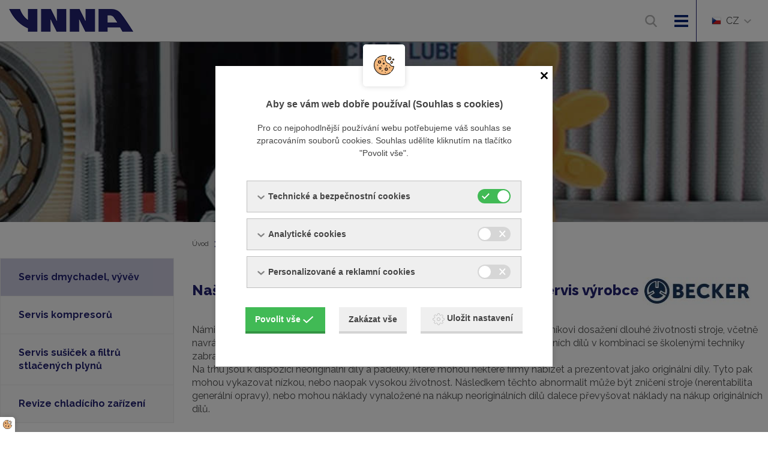

--- FILE ---
content_type: text/html; charset=UTF-8
request_url: https://www.ynna.cz/servis-dmychadel-vyvev-2?sid=42279ec5e3a5e3bde53b29423bf0d166
body_size: 4923
content:
<!DOCTYPE html>
<html class="no-js" prefix="og: http://ogp.me/ns#" lang="cs">
<head>

        <link rel="stylesheet" href="/js/cookiesconsent/dist/cookiesconsent.min.css" />
    <script src="/js/cookiesconsent/dist/cookiesconsent.min.js"></script>
    <script>
        
        var cc = new CookieConsent({
            use_gtm_hooks: true
        });
        
    </script>
        
        
        <!-- Google Tag Manager -->
        <script>(function(w,d,s,l,i){w[l]=w[l]||[];w[l].push({'gtm.start':
        new Date().getTime(),event:'gtm.js'});var f=d.getElementsByTagName(s)[0],
        j=d.createElement(s),dl=l!='dataLayer'?'&l='+l:'';j.async=true;j.src=
        'https://www.googletagmanager.com/gtm.js?id='+i+dl;f.parentNode.insertBefore(j,f);
        })(window,document,'script','dataLayer','GTM-N3FS75Q');</script>
        <!-- End Google Tag Manager -->
    

        <meta charset="utf-8">
    <meta http-equiv="X-UA-Compatible" content="IE=edge,chrome=1">
    <meta http-equiv="content-language" content="cs"/>
    <meta name="google-site-verification" content="r2M9o673JGHkBWn6z9InJBR6lj2Z36PovfhU2tBnZqw" />
    <meta name="viewport" content="width=device-width">
            <meta name="robots" content="index, follow"/>
                                <title>Servis dmychadel, vývěv | YNNA</title>
    <meta name="description" content="Průmyslová dmychadla, vývěvy a kompresory"/>
    <meta name="keywords" content="průmyslová dmychadla, vývěvy, kompresory"/>
    <meta name="author" content="GRAWEB s.r.o., grafika a webdesign"/>

        <meta property="og:url" content="https://www.ynna.cz/servis-dmychadel-vyvev-2?sid=42279ec5e3a5e3bde53b29423bf0d166"/>
    <meta property="og:title" content="Servis dmychadel, vývěv | YNNA"/>
                    <meta property="og:image" content="https://www.ynna.cz/layout/images/logo.png"/>
                <meta property="og:type" content="website"/>
    <meta property="og:description" content="Průmyslová dmychadla, vývěvy a kompresory"/>

    

    <link href="/layout/main.css?v12" rel="stylesheet" type="text/css" media="all"/>
    <link href="https://fonts.googleapis.com/css?family=Raleway:400,500,700,800&amp;subset=latin-ext" rel="stylesheet">
            <script src="/js/libs/modernizr-3.3.1.min.js"></script>
    <script src="/js/libs/jquery-1.11.2.min.js" type="text/javascript"></script>
    <script type="text/javascript" src="/admin_inc/modules/system/javascript/presentation.js"></script>
    </head>
<body class="with-sidebar page-article">
    
        <!-- Google Tag Manager (noscript) -->
        <noscript><iframe src="https://www.googletagmanager.com/ns.html?id=GTM-N3FS75Q" height="0" width="0" style="display:none;visibility:hidden"></iframe></noscript>
        <!-- End Google Tag Manager (noscript) -->
    

    <div id="mother">
        

        <div id="header">

        <div id="logo">
            <a href="/?gr_sid=42279ec5e3a5e3bde53b29423bf0d166"><img src="/layout/images/logo.png" alt="YNNA"/></a>
        </div>

                    <div id="lang"><div class="toggler lang-item lang-cs" data-target="#lang-box"><span class="flag">CZ</span><span class="angle"></span></div>
                    <div id="lang-box" class="lang-box toggler-target">
                                                                                                                    <div class="lang-item lang-en"><a href="/blower-and-vacuum-pump-service">
                                <span class="flag">EN</span>
                            </a></div>
                                                            </div>
            </div>
        
        
        
        <div id="menu">
                                                <ul class="l1">                                                                                                                                                                                                                                    <li><a href="/produkty?gr_sid=42279ec5e3a5e3bde53b29423bf0d166">Produkty</a></li>
                                                                                                                                                                                                                                                                                            <li><a href="/o-spolecnosti?gr_sid=42279ec5e3a5e3bde53b29423bf0d166">O společnosti</a></li>
                                                                                                                                                                                                                                                                                            <li><a href="/pronajem-zarizeni?gr_sid=42279ec5e3a5e3bde53b29423bf0d166">Pronájem zařízení</a></li>
                                                                                                                                                                                                                                                                                            <li class="active"><a href="/servis-techicke-poradenstvi?gr_sid=42279ec5e3a5e3bde53b29423bf0d166">Servis</a>
                                                <ul class="l2">                                                                                                                                                                                                                                    <li class="active"><a href="/servis-dmychadel-vyvev-2?gr_sid=42279ec5e3a5e3bde53b29423bf0d166">Servis dmychadel, vývěv</a></li>
                                                                                                                                                                                                                                                                                            <li><a href="/servis-servis-kompresoru?gr_sid=42279ec5e3a5e3bde53b29423bf0d166">Servis kompresorů</a></li>
                                                                                                                                                                                                                                                                                            <li><a href="/servis-susicek-a-filtru-stlacenych-plynu?gr_sid=42279ec5e3a5e3bde53b29423bf0d166">Servis sušiček a filtrů stlačených plynů</a></li>
                                                                                                                                                                                                                                                                                            <li><a href="/servis-servis-chlazeni?gr_sid=42279ec5e3a5e3bde53b29423bf0d166">Revize chladícího zařízení</a></li>
                    </ul>                                    </li>
                                                                                                                                                                                                                                                                                            <li><a href="/reference?gr_sid=42279ec5e3a5e3bde53b29423bf0d166">Reference</a></li>
                                                                                                                                                                                                                                                                                            <li><a href="/akcni-zbozi?gr_sid=42279ec5e3a5e3bde53b29423bf0d166">Akční zboží</a></li>
                                                                                                                                                                                                                                                                                            <li><a href="/kontakty?gr_sid=42279ec5e3a5e3bde53b29423bf0d166">Kontakty</a></li>
                                                                                                                                                                                                                                                                                            <li><a href="/aktuality?gr_sid=42279ec5e3a5e3bde53b29423bf0d166">Aktuality</a></li>
                    </ul>                                    </div>

        <div id="menu-switch"></div>

        <div id="search">
            <div id="search-link" class="search-link toggler" data-target="#search-box"></div>
            <div class="search-box toggler-target" id="search-box">
                <form action="/vyhledavani" method="get">
                    <input type="text" name="search" class="search-text" value="" placeholder="Hledaný text..." /><button type="submit" class="submit">Hledat</button>
                </form>
            </div>
        </div>

    </div>
        <section class="deco">
    <div class="slides">
        <div class="slide" style="background-image: url('/obrazky-soubory/servis_becker_banner-9ac2c.jpg');"><img src="/obrazky-soubory/servis_becker_banner-9ac2c.jpg" alt=""></div>
    </div>
    <div class="claim">
        <div class="inner">
                        <h1>Servis dmychadel, vývěv</h1>        </div>
    </div>
</section>


    
    <section id="content">
    
    

    <div class="page-content">
        <main class="main-content">
            <nav role="navigation" class="breadcrumbs-nav">
    <div class="breadcrumbs-inner">
        <ul class="breadcrumbs">
            <li><a href="/">Úvod</a></li>
                                                <li><a href="/servis-techicke-poradenstvi?gr_sid=42279ec5e3a5e3bde53b29423bf0d166">Servis</a></li>
                                    <li>Servis dmychadel, vývěv</li>
                                    </ul>
    </div>
</nav>
            
                            







    <div class="spc">

        <h2>Naším hlavním zaměřením je záruční a pozáruční servis výrobce<strong>&nbsp;</strong><img alt="" src="/obrazky-soubory/new-logo-becker-9ba18.jpg" /></h2>

<p>Námi provedená autorizovaná oprava za použití originálních dílů, garantuje zákazníkovi dosažení dlouhé životnosti stroje, včetně navrácení vysoké účinnosti, což zajišťuje vysokou efektivitu výroby. Použití originálních dílů v&nbsp;kombinaci se školenými techniky zabraňuje nežádoucímu opotřebení opravovaného zařízení.<br />
Na trhu jsou k dispozici neoriginální díly a padělky, které mohou některé firmy nabízet a prezentovat&nbsp;jako originální díly. Tyto pak mohou vykazovat nízkou, nebo naopak vysokou životnost. Následkem těchto abnormalit může být zničení stroje (nerentabilita generální opravy), nebo mohou náklady vynaložené na nákup neoriginálních dílů dalece převyšovat náklady na nákup&nbsp;originálních dílů.&nbsp;&nbsp;</p>

<p>Pro snadnou identifikaci jsou originálních díly BECKER označeny logem&nbsp; &nbsp; &nbsp;&nbsp;<img alt="" src="/obrazky-soubory/original-parts2-3d73b.jpg" style="height:74px; width:100px" /><img alt="" src="/obrazky-soubory/original-parts-8fac6.jpg" style="height:69px; width:100px" /><br />
<br />
<iframe allow=";" allowfullscreen="" frameborder="0" height="390" src="https://www.youtube.com/embed/6eXtQdfYANU?rel=0" width="480"></iframe>&nbsp;<iframe allow=";" allowfullscreen="" frameborder="0" height="390" src="https://www.youtube.com/embed/TV9io9g5HsY?rel=0" width="300"></iframe></p>

<p><iframe allowfullscreen="" frameborder="0" height="390" src="https://www.youtube.com/embed/P3vtanbibn4?rel=0" width="480"></iframe></p>

<p>Odborně servisujeme i většinu zařízení jiných výrobců na trhu, mezi které patří například:</p>

<ul>
	<li>Busch</li>
	<li>Elmo Rietschle</li>
	<li>Nash Elmo</li>
	<li>Orion</li>
	<li>Aerzen</li>
	<li>Gardner Denver</li>
	<li>Schmalz a mnoho jiných</li>
</ul>

<p>Naši servisní technici absolvují pravidelné školení u výrobců, které na našem území&nbsp;zastupujeme. Posunujeme tak naši servisní činnost a služby zákazníkům na další úroveň.</p>

<p>Jestliže máte zájem o opravu Vašeho zařízení, můžete vyplnit a zaslat nám&nbsp;<a href="/obrazky-soubory/nor-ynna-743ae.pdf" target="_blank">formulář opravy</a>.&nbsp;</p>

<p style="text-align:right">&nbsp;</p>
                                                                                                            
                    
        
        
            <script type='text/javascript' src='/admin_inc/modules/webtext/javascript/sendform.php?lang=cs'></script>
        <script type='text/javascript' src='/admin_inc/modules/webtext/javascript/sendform.js'></script>
    
                    <div class="webx-form webx-grouped-form">

            <h2>Kontaktujte nás</h2>
        

    <form action="/admin_inc/modules/webtext/sendform.php"
         data-htmlid="1"                data-formcode2="frm11"
        id="webx_form_1" method="post" class="webx_sendform wtxajax"
        >

                <div class="form-groups">
        
            <fieldset>
            <h3>Informace o návštěvníkovi</h3>            
                                                                                            <p class="frm-text">
                    <span class="flabel"><label for="webx_1_inp_1">Vaše jméno:</label></span>
                    <span class="finput">
                                                    <input type="text" name="webx_1_inp_1" id="webx_1_inp_1" size="50" maxlength="255" value="" class="text" />
                                            </span>
                                    </p>
                                                                                            <p class="frm-mail frm-required-item">
                    <span class="flabel"><label for="webx_1_inp_2">Váš e-mail:</label></span>
                    <span class="finput">
                                                    <input type="text" name="webx_1_inp_2" id="webx_1_inp_2" size="50" maxlength="255" value="@" class="text" />
                                            </span>
                                    </p>
                                                                                            <p class="frm-text">
                    <span class="flabel"><label for="webx_1_inp_3">Váš telefon:</label></span>
                    <span class="finput">
                                                    <input type="text" name="webx_1_inp_3" id="webx_1_inp_3" size="50" maxlength="255" value="" class="text" />
                                            </span>
                                    </p>
                        </fieldset>

        
            <fieldset>
            <h3>Zpráva</h3>            
                                                                                            <p class="frm-message">
                    <span class="flabel"><label for="webx_1_inp_4">Zpráva:</label></span>
                    <span class="finput">
                                                    <textarea name="webx_1_inp_4" id="webx_1_inp_4" class="s100 text" cols="80" rows="5"></textarea>
                                            </span>
                                    </p>
                        </fieldset>

                </div>

        <fieldset class="frm-buttons">
            <p>
                <span class="flabel">&nbsp;</span>
                <span class="finput">
                    <input type="hidden" name="webx_form_sn" value="11" />
                    <input type="hidden" name="js_value" id="webx_1_js_value" value="0" />
                    <input type="hidden" name="webx_required_items" id="webx_1_required_items" value="2^#^Váš e-mail^#^mail^&amp;^" />
                    <input type="hidden" name="webx_mails" id="webx_1_mails" value="2^#^Váš e-mail^&amp;^" />
                    <input type="hidden" name="webx_form_counter" value="1" />
                    <input type="hidden" name="url" value="/servis-dmychadel-vyvev-2" />
                    <input type="hidden" name="title" value="Servis dmychadel, vývěv" />
                    <input type="hidden" name="Lang" value="cs" />
                                            <input type="hidden" name="clean_form" value="1" />
                        <input type="hidden" name="remove_form" value="0" />
                                                            <input type="submit" name="submit" value="Odeslat" class="submit" /><input type='hidden' name='gr_sid' value='42279ec5e3a5e3bde53b29423bf0d166' />

                </span>
            </p>
        </fieldset>

</form>
</div>
    
        

        
    </div>

                <div class="container d-flex images">    <a class="col-6 img-gallery" href="/obrazky-soubory/img_1531upava-61a17.jpg" data-rel="prettyphoto[gal]" title=""><img src="/obrazky-soubory/img_1531upava-9d65d.jpg" alt="" /></a>
    </div>
    



        </main>

                    <aside class="sidebar">
                            
                                                                <div class="side-menu">
        
                                        <ul class="l1">
                                                                                                                                                        <li class="active">
                <a href="/servis-dmychadel-vyvev-2?gr_sid=42279ec5e3a5e3bde53b29423bf0d166">Servis dmychadel, vývěv</a>
                            </li>
                                                                                                                                                                            <li>
                <a href="/servis-servis-kompresoru?gr_sid=42279ec5e3a5e3bde53b29423bf0d166">Servis kompresorů</a>
                            </li>
                                                                                                                                                                            <li>
                <a href="/servis-susicek-a-filtru-stlacenych-plynu?gr_sid=42279ec5e3a5e3bde53b29423bf0d166">Servis sušiček a filtrů stlačených plynů</a>
                            </li>
                                                                                                                                                                            <li>
                <a href="/servis-servis-chlazeni?gr_sid=42279ec5e3a5e3bde53b29423bf0d166">Revize chladícího zařízení</a>
                            </li>
            </ul>            
    </div>
    
            </aside>
        
    </div>


    </section>
    	<section id="footer">
		<hr>
		<div class="inner d-flex">
			<div class="col-4">
				<h4>Menu</h4>
									<ul>										<li><a href="/produkty?gr_sid=42279ec5e3a5e3bde53b29423bf0d166">Produkty</a></li>
																								<li><a href="/o-spolecnosti?gr_sid=42279ec5e3a5e3bde53b29423bf0d166">O společnosti</a></li>
																								<li><a href="/pronajem-zarizeni?gr_sid=42279ec5e3a5e3bde53b29423bf0d166">Pronájem zařízení</a></li>
																								<li><a href="/servis-techicke-poradenstvi?gr_sid=42279ec5e3a5e3bde53b29423bf0d166">Servis</a></li>
																								<li><a href="/reference?gr_sid=42279ec5e3a5e3bde53b29423bf0d166">Reference</a></li>
																								<li><a href="/akcni-zbozi?gr_sid=42279ec5e3a5e3bde53b29423bf0d166">Akční zboží</a></li>
																								<li><a href="/kontakty?gr_sid=42279ec5e3a5e3bde53b29423bf0d166">Kontakty</a></li>
																								<li><a href="/aktuality?gr_sid=42279ec5e3a5e3bde53b29423bf0d166">Aktuality</a></li>
					</ul>							</div>
			<div class="col-4">
				<h4>Ke stažení</h4>

<ul>
	<li><a href="/popis-piktogramu-navodu-becker" spfieldtype="null">Popis piktogramů návodů BECKER</a></li>
	<li><a href="/obrazky-soubory/vop-ynna-final-ver1-11-23-29c93.pdf" spfieldtype="null">Všeobecné obchodní podmínky</a></li>
	<li><a href="/obrazky-soubory/oprava-ynna-87d41.doc" spfieldtype="null">Formulář opravy</a></li>
	<li><a href="/obrazky-soubory/nor-ynna-82c8c.doc" spfieldtype="null">Reklamační protokol</a></li>
	<li><a href="/obrazky-soubory/questionnaire-of-industrial-cooling-i-ebdc1.pdf" target="_blank">Formulář - poptávka chlazení</a></li>
</ul>			</div>
			<div class="col-4">
				<h4>Služby - jiné</h4>

<ul>
	<li><a href="/ubytovani-apartman-v-objektu-opile-sklepy-ve-velkych-pavlovicich" spfieldtype="null">Ubytování - Opilé sklepy</a></li>
</ul>			</div>
			<div class="col-4">
				<h4>GDPR</h4>

<ul>
	<li><a href="/gdpr" spfieldtype="null">Informace o zpracování osobních údajů naší společností v dodavatelsko-odběratelských vztazích</a></li>
</ul>

<p style="text-align:right"><a href="https://www.firmy.cz/detail/199863-ynna-spol-s-r-o-breclav.html" rel="noopener" spfieldtype="null" target="_blank"><img alt="YNNA spol. s r.o. na Firmy.cz" spfieldtype="null" src="https://www.firmy.cz/img/widgets/logo-svetle-pozadi.svg" style="width:95px" /></a>&nbsp;<a href="https://www.facebook.com/ynna.breclav" spfieldtype="null" target="_blank"><img alt="" spfieldtype="null" src="/obrazky-soubory/ico-facebook-gray-32-32897.png" style="height:26px; width:26px" title="Facebook" /></a>&nbsp; <a href="https://youtube.com/" spfieldtype="null" target="_blank"><img alt="" spfieldtype="null" src="/obrazky-soubory/ico-youtube2-gray-cafad.png" style="height:28px; width:28px" title="Youtube" /></a>&nbsp;</p>			</div>
		</div>
		<div class="container">
			<div class="inner bottom d-flex">
				<p class="col-2 copy">2018 &copy; Copyright</p>
				<p class="col-2 creator">Created by <a href="http://www.graweb.com/">GRAWEB</a></p>
			</div>
		</div>


	</section>
	

    </div>

    <script src="/js/libs/jquery.bxslider/jquery.bxslider.min.js" type="text/javascript"></script>
    <script src="/js/libs/magnific-popup/jquery.magnific-popup.min.js" type="text/javascript"></script>
        <script src="/js/trans.php?lang=cs" type="text/javascript"></script>
    <script src="/js/plugins.js" type="text/javascript"></script>
            <script src="/js/script.js?v4" type="text/javascript"></script>
    <script src="/js/main.js" type="text/javascript"></script>
    <!--[if IE 8]><script src="/js/libs/respond/respond.min.js"></script><![endif]-->

    
        


</body>
</html>

--- FILE ---
content_type: text/css;charset=UTF-8
request_url: https://www.ynna.cz/js/cookiesconsent/dist/cookiesconsent.min.css
body_size: 1360
content:
.cc-cookies-settings-toggler{display:flex;align-items:center;justify-content:center;width:25px;height:25px;background:#fff;position:fixed;bottom:0;left:0;box-shadow:0 0 10px 0 rgba(0,0,0,.16);border-top-right-radius:5px;z-index:16001;cursor:pointer}.cc-cookies-settings-toggler:hover{background-color:#41ba55}.cc-cookies-settings-toggler img{width:15px}.cc-container-modal{position:fixed;top:0;left:0;width:100%;height:100vh;display:flex;align-items:center;justify-content:center;background:rgba(0,0,0,.5);z-index:16000;box-sizing:border-box;font-family:-apple-system,BlinkMacSystemFont,"Segoe UI",Roboto,"Helvetica Neue",Arial,sans-serif;font-size:14px}.cc-container-modal *{box-sizing:border-box}.cc-container-wrap{max-width:100%;width:562px;position:relative;margin:auto;max-height:95vh;padding:40px 40px 25px 40px;background:#fff;box-shadow:0 0 10px 0 rgba(0,0,0,.16)}.cc-container{overflow-y:auto;position:relative;width:100%;max-height:calc(95vh - 100px);background:#fff}.cc-logo{position:absolute;top:-36px;left:50%;margin:0 0 0 -35px;width:70px;height:70px;background:#fff;border-radius:5px;box-shadow:0 0 10px 0 rgba(0,0,0,.16);display:flex;align-items:center;justify-content:center;z-index:20}@media only screen and (max-height:600px){.cc-logo{width:40px;height:40px;top:-10px;margin-left:-20px}}.cc-close-btn{position:absolute;display:block;right:0;top:0;padding:6px;background:#fff;color:#000;text-align:center;cursor:pointer;z-index:20}.cc-close-btn img{width:16px}.cc-title{font-weight:700;font-size:16px;line-height:25px;color:#444;text-align:center;margin-top:11px;margin-bottom:11px}.cc-description{padding:6px 12px;font-weight:400;font-size:14px;line-height:21px;color:#444;text-align:center;margin-top:0;margin-bottom:17px}.cc-description>*{margin:0;padding:0}.cc-button{position:relative;background:#41ba55;background-image:none!important;text-transform:none;box-sizing:border-box;border:none;border-bottom:4px solid #349544;cursor:pointer;margin:4px 4px 24px 4px;padding:10px 16px!important;color:#fff;font-size:14px;transition:all .3s ease-out;width:auto;font-family:-apple-system,BlinkMacSystemFont,"Segoe UI",Roboto,"Helvetica Neue",Arial,sans-serif;font-weight:700;letter-spacing:normal}.cc-button:hover{transition:all .2s ease-out}.cc-button img{margin:0 4px;max-height:20px;vertical-align:middle}.cc-button.cc-allow-all{color:#fff!important;background-color:#41ba55!important;border-color:#349544!important}.cc-button.cc-allow-all:hover{background-color:#349544!important}.cc-button.cc-allow-none,.cc-button.cc-save-settings{color:#444!important;background-color:#efefef!important;border-color:#d4d4d4!important}.cc-button.cc-allow-none:hover,.cc-button.cc-save-settings:hover{background-color:#d4d4d4!important}.cc-group-list{margin:0;padding:12px;list-style:none;display:block}.cc-group-list .cc-row-check{margin:0 0 10px 0;padding:0;list-style:none;display:block}.cc-group-list .cc-row-check .cc-row-label{position:relative;display:flex;align-items:center;justify-content:space-between;width:100%;height:53px;background:#efefef;border:1px solid #bfbfbf;padding:17px;font-weight:700;font-size:14px;line-height:20px;color:#444;text-align:left;margin-top:0;margin-bottom:0}.cc-group-list .cc-row-check .cc-row-label>span[data-cookie-bar-accordion-toggle]{cursor:pointer}.cc-group-list .cc-row-check .cc-row-label>span[data-cookie-bar-accordion-toggle] img{margin-right:6px;transform:rotateX(180deg);transition:transform .2s linear;vertical-align:middle}.cc-group-list .cc-row-check .cc-row-label label{position:relative;max-width:55px;width:100%;cursor:pointer}.cc-group-list .cc-row-check .cc-row-label label input+.cc-indicator{position:absolute;right:0;top:0;bottom:0;margin:auto;width:55px;height:24px;background:#d6d6d6;border-radius:15px;display:inline-flex}.cc-group-list .cc-row-check .cc-row-label label input:not(:checked)+.cc-indicator{background:#d6d6d6}.cc-group-list .cc-row-check .cc-row-label label input:not(:checked)+.cc-indicator:before{content:"";position:absolute;top:2px;left:2px;width:20px;height:20px;background:#fff;border-radius:50%}.cc-group-list .cc-row-check .cc-row-label label input+.cc-indicator:before{transition-duration:.2s}.cc-group-list .cc-row-check .cc-row-label label input{visibility:hidden;width:0}.cc-group-list .cc-row-check .cc-row-label label input:checked+.cc-indicator{background:#41ba55}.cc-group-list .cc-row-check .cc-row-label label input:checked+.cc-indicator:before{content:"";position:absolute;top:2px;right:2px;width:20px;height:20px;background:#fff;border-radius:50%}.cc-group-list .cc-row-check .cc-row-label label .cc-indicator>span{width:50%;display:flex;align-items:center;justify-content:center}.cc-group-list .cc-row-check>span{display:none;background:#f8f8f8;font-weight:400;font-size:14px;line-height:21px;color:#444;padding:16px 26px;text-align:left;margin-top:0;margin-bottom:0}.cc-group-list .cc-row-check.cc-active .cc-row-label>span[data-cookie-bar-accordion-toggle] img{transform:rotateX(360deg);transition:all .2s linear}.cc-group-list .cc-row-check.cc-active>span{display:block}.cc-buttons{padding:6px;display:flex;flex-direction:row;flex-wrap:wrap;justify-content:space-between;align-items:stretch}.cc-buttons>.cc-button{flex:0 0 auto}ul.cc-tabs-switcher{margin:0;padding:12px;list-style:none;display:flex;flex-direction:row;flex-wrap:wrap;justify-content:flex-end;align-items:flex-end}ul.cc-tabs-switcher>li{flex:0 0 auto;list-style:none;display:block;cursor:pointer;position:relative;background:#ddd;box-sizing:border-box;border:none;border-bottom:2px solid #bbb;margin:4px;padding:6px 16px;color:#000;font-size:.9em;transition:all .3s ease-out}ul.cc-tabs-switcher>li.active{display:none}ul.cc-tabs-switcher>li:hover{border-color:#ddd;transition:all .3s ease-out}.cc-tabs-content .cc-tab{display:none;padding:10px}.cc-tabs-content .cc-tab.active{display:block}@media only screen and (max-width:649px){.cc-container-wrap{padding:30px 15px 25px 15px}}@media only screen and (max-width:550px){.cc-buttons{justify-content:center}.cc-buttons .cc-button{margin-bottom:10px}}

--- FILE ---
content_type: application/javascript
request_url: https://www.ynna.cz/js/plugins.js
body_size: 1938
content:
// Avoid `console` errors in browsers that lack a console.
(function() {
    var method;
    var noop = function () {};
    var methods = [
        'assert', 'clear', 'count', 'debug', 'dir', 'dirxml', 'error',
        'exception', 'group', 'groupCollapsed', 'groupEnd', 'info', 'log',
        'markTimeline', 'profile', 'profileEnd', 'table', 'time', 'timeEnd',
        'timeStamp', 'trace', 'warn'
    ];
    var length = methods.length;
    var console = (window.console = window.console || {});

    while (length--) {
        method = methods[length];

        // Only stub undefined methods.
        if (!console[method]) {
            console[method] = noop;
        }
    }
}());

/* AJAX start */
jQuery.extend({
    granet: {
        updateSnippet: function (id, html) {
            jQuery("#" + id).html(html);
        },

        success: function (payload) {
            jQuery(".ajax-spinner").hide();

            // redirect
            if (payload.redirect) {
                window.location.href = payload.redirect;
                return;
            }

            // snippets
            if (payload.snippets) {
                for (var i in payload.snippets) {
                    jQuery.granet.updateSnippet(i, payload.snippets[i]);
                }
            }

            // calls
            if (payload.calls) {
                for (var fnname in payload.calls) {
                    window[fnname](payload.calls[fnname]);
                }
            }

            // inicializace (spuštění funkce ajax_after_calls) po nacteni obsahu
            if (typeof ajax_after_calls == 'function') {
                ajax_after_calls();
            }

        }
    }
});

// forms
jQuery.fn.extend({
    ajaxSubmit: function (callback) {
        var form;
        var sendValues = {};

        if (this.is(":submit")) { // submit button
            form = this.parents("form");
            sendValues[this.attr("name")] = this.val() || "";
        } else if (this.is("form")) { // form
            form = this;
        } else { // invalid element, do nothing
            return null;
        }

        // validation
        if (form.get(0).onsubmit && !form.get(0).onsubmit()) return null;

        // get values
        var values = form.serializeArray();

        for (var i = 0; i < values.length; i++) {
            var name = values[i].name;
            // multi
            if (name in sendValues) {
                var val = sendValues[name];
                if (!(val instanceof Array)) {
                    val = [val];
                }
                val.push(values[i].value);
                sendValues[name] = val;
            } else {
                sendValues[name] = values[i].value;
            }
        }

        // send ajax request
        var ajaxOptions = {
            url: form.attr("action"),
            data: sendValues,
            type: form.attr("method") || "get"
        };

        if (callback) {
            ajaxOptions.success = callback;
        }

        return jQuery.ajax(ajaxOptions);
    }
});

jQuery.ajaxSetup({
    success: jQuery.granet.success,
    dataType: "json"
});

/* AJAX - end */

function number_format(number, decimals, dec_point, thousands_sep) {
    //  discuss at: http://phpjs.org/functions/number_format/
    // original by: Jonas Raoni Soares Silva (http://www.jsfromhell.com)
    // improved by: Kevin van Zonneveld (http://kevin.vanzonneveld.net)
    // improved by: davook
    // improved by: Brett Zamir (http://brett-zamir.me)
    // improved by: Brett Zamir (http://brett-zamir.me)
    // improved by: Theriault
    // improved by: Kevin van Zonneveld (http://kevin.vanzonneveld.net)
    // bugfixed by: Michael White (http://getsprink.com)
    // bugfixed by: Benjamin Lupton
    // bugfixed by: Allan Jensen (http://www.winternet.no)
    // bugfixed by: Howard Yeend
    // bugfixed by: Diogo Resende
    // bugfixed by: Rival
    // bugfixed by: Brett Zamir (http://brett-zamir.me)
    //  revised by: Jonas Raoni Soares Silva (http://www.jsfromhell.com)
    //  revised by: Luke Smith (http://lucassmith.name)
    //    input by: Kheang Hok Chin (http://www.distantia.ca/)
    //    input by: Jay Klehr
    //    input by: Amir Habibi (http://www.residence-mixte.com/)
    //    input by: Amirouche
    //   example 1: number_format(1234.56);
    //   returns 1: '1,235'
    //   example 2: number_format(1234.56, 2, ',', ' ');
    //   returns 2: '1 234,56'
    //   example 3: number_format(1234.5678, 2, '.', '');
    //   returns 3: '1234.57'
    //   example 4: number_format(67, 2, ',', '.');
    //   returns 4: '67,00'
    //   example 5: number_format(1000);
    //   returns 5: '1,000'
    //   example 6: number_format(67.311, 2);
    //   returns 6: '67.31'
    //   example 7: number_format(1000.55, 1);
    //   returns 7: '1,000.6'
    //   example 8: number_format(67000, 5, ',', '.');
    //   returns 8: '67.000,00000'
    //   example 9: number_format(0.9, 0);
    //   returns 9: '1'
    //  example 10: number_format('1.20', 2);
    //  returns 10: '1.20'
    //  example 11: number_format('1.20', 4);
    //  returns 11: '1.2000'
    //  example 12: number_format('1.2000', 3);
    //  returns 12: '1.200'
    //  example 13: number_format('1 000,50', 2, '.', ' ');
    //  returns 13: '100 050.00'
    //  example 14: number_format(1e-8, 8, '.', '');
    //  returns 14: '0.00000001'

    number = (number + '')
        .replace(/[^0-9+\-Ee.]/g, '');
    var n = !isFinite(+number) ? 0 : +number,
        prec = !isFinite(+decimals) ? 0 : Math.abs(decimals),
        sep = (typeof thousands_sep === 'undefined') ? ',' : thousands_sep,
        dec = (typeof dec_point === 'undefined') ? '.' : dec_point,
        s = '',
        toFixedFix = function(n, prec) {
            var k = Math.pow(10, prec);
            return '' + (Math.round(n * k) / k)
                    .toFixed(prec);
        };
    // Fix for IE parseFloat(0.55).toFixed(0) = 0;
    s = (prec ? toFixedFix(n, prec) : '' + Math.round(n))
        .split('.');
    if (s[0].length > 3) {
        s[0] = s[0].replace(/\B(?=(?:\d{3})+(?!\d))/g, sep);
    }
    if ((s[1] || '')
            .length < prec) {
        s[1] = s[1] || '';
        s[1] += new Array(prec - s[1].length + 1)
            .join('0');
    }
    return s.join(dec);
}

--- FILE ---
content_type: text/javascript;charset=UTF-8
request_url: https://www.ynna.cz/js/trans.php?lang=cs
body_size: 862
content:
var Lang = 'cs';
if (Lg === undefined) {
var Lg = [];
}
Lg['lang_cs_short'] = 'CZ'
Lg['lang_en_short'] = 'EN'
Lg['sm_Navigace_home'] = 'Úvod'
Lg['sm_Navigace_produkty'] = 'Produkty'
Lg['sm_Navigace_eshop'] = 'E-shop'
Lg['sm_Navigace_kontakty'] = 'Kontakty'
Lg['sm_Menu'] = 'Menu'
Lg['sm_Aktuality'] = 'Aktuality'
Lg['sm_Vice_aktualit'] = 'Více aktualit'
Lg['sm_Hledat'] = 'Hledat'
Lg['sm_Hledany_text'] = 'Hledaný text...'
Lg['sm_Kosik'] = 'Košík'
Lg['sm_Volitelne_prislusenstvi'] = 'Volitelné příslušenství'
Lg['sm_Zobrazit_poptavkovy_formular'] = 'Zobrazit poptávkový formulář'
Lg['sm_Fulltext_nic_nenalezeno'] = 'Nebylo nic nalezeno.'
Lg['sm_poptavkovy_formular_url'] = '/poptavkovy-formular'
Lg['sm_Katalogove_cislo'] = 'Katalogové číslo'
Lg['sm_Cena'] = 'Cena'
Lg['sm_vcetne_X_DPH'] = 'včetně _XYZ_% DPH'
Lg['sm_Pocet_do_kosiku'] = 'Počet'
Lg['sm_Do_kosiku'] = 'Do košíku'
Lg['ord_payment_type'] = 'Způsob platby'
